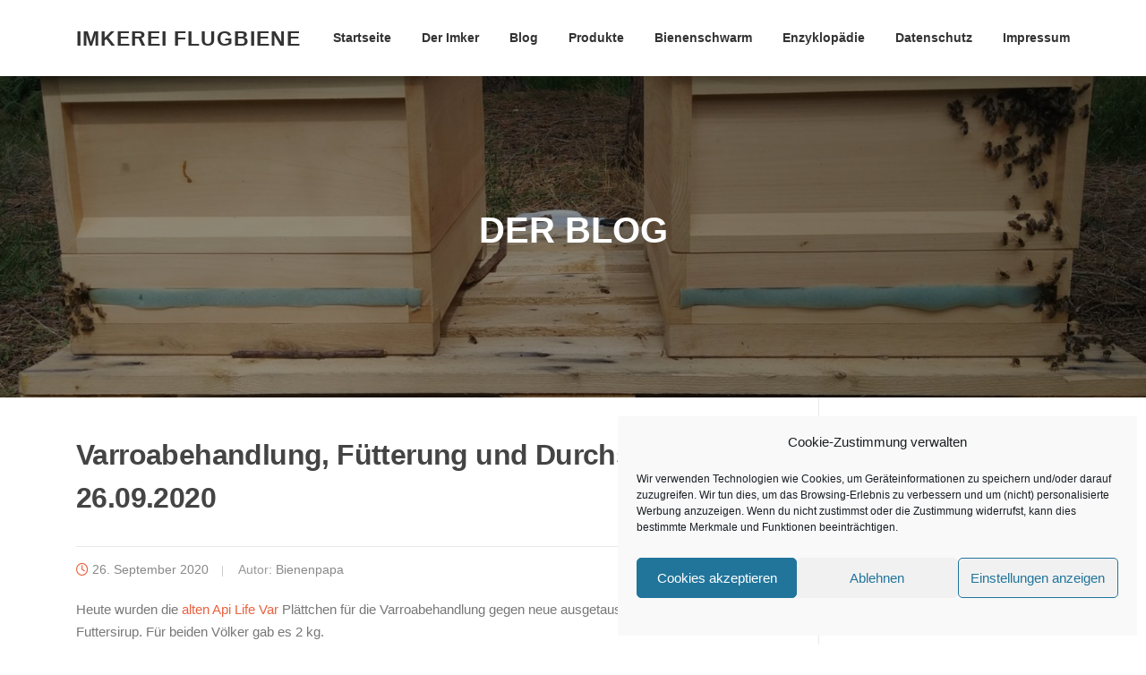

--- FILE ---
content_type: text/html; charset=UTF-8
request_url: https://www.imkerei-flugbiene.de/2020/09/26/varroabehandlung-fuetterung-und-durchsicht-am-26-09-2020/
body_size: 12360
content:
<!DOCTYPE html>
<html lang="de">
<head>
<meta charset="UTF-8">
<meta name="viewport" content="width=device-width, initial-scale=1">
<link rel="profile" href="http://gmpg.org/xfn/11">
<link rel="pingback" href="https://www.imkerei-flugbiene.de/xmlrpc.php">

<meta name='robots' content='index, follow, max-image-preview:large, max-snippet:-1, max-video-preview:-1' />

	<!-- This site is optimized with the Yoast SEO plugin v26.8 - https://yoast.com/product/yoast-seo-wordpress/ -->
	<title>Varroabehandlung, Fütterung und Durchsicht am 26.09.2020 - Imkerei Flugbiene Krefeld</title>
	<meta name="description" content="Heute wurden folgende Arbeiten an den Bienenstöcken durchgeführt: Varroabehandlung, Fütterung und Durchsicht" />
	<link rel="canonical" href="https://www.imkerei-flugbiene.de/2020/09/26/varroabehandlung-fuetterung-und-durchsicht-am-26-09-2020/" />
	<meta property="og:locale" content="de_DE" />
	<meta property="og:type" content="article" />
	<meta property="og:title" content="Varroabehandlung, Fütterung und Durchsicht am 26.09.2020 - Imkerei Flugbiene Krefeld" />
	<meta property="og:description" content="Heute wurden folgende Arbeiten an den Bienenstöcken durchgeführt: Varroabehandlung, Fütterung und Durchsicht" />
	<meta property="og:url" content="https://www.imkerei-flugbiene.de/2020/09/26/varroabehandlung-fuetterung-und-durchsicht-am-26-09-2020/" />
	<meta property="og:site_name" content="Imkerei Flugbiene" />
	<meta property="article:published_time" content="2020-09-26T10:31:52+00:00" />
	<meta property="article:modified_time" content="2021-02-13T21:48:42+00:00" />
	<meta name="author" content="Bienenpapa" />
	<meta name="twitter:card" content="summary_large_image" />
	<meta name="twitter:label1" content="Verfasst von" />
	<meta name="twitter:data1" content="Bienenpapa" />
	<meta name="twitter:label2" content="Geschätzte Lesezeit" />
	<meta name="twitter:data2" content="1 Minute" />
	<script type="application/ld+json" class="yoast-schema-graph">{"@context":"https://schema.org","@graph":[{"@type":"Article","@id":"https://www.imkerei-flugbiene.de/2020/09/26/varroabehandlung-fuetterung-und-durchsicht-am-26-09-2020/#article","isPartOf":{"@id":"https://www.imkerei-flugbiene.de/2020/09/26/varroabehandlung-fuetterung-und-durchsicht-am-26-09-2020/"},"author":{"name":"Bienenpapa","@id":"https://www.imkerei-flugbiene.de/#/schema/person/4526c11042e7156ae6bef2f495dbddf8"},"headline":"Varroabehandlung, Fütterung und Durchsicht am 26.09.2020","datePublished":"2020-09-26T10:31:52+00:00","dateModified":"2021-02-13T21:48:42+00:00","mainEntityOfPage":{"@id":"https://www.imkerei-flugbiene.de/2020/09/26/varroabehandlung-fuetterung-und-durchsicht-am-26-09-2020/"},"wordCount":98,"commentCount":0,"keywords":["Api Life Var","Futtersirup","Varroa"],"articleSection":["Arbeiten","Völker"],"inLanguage":"de","potentialAction":[{"@type":"CommentAction","name":"Comment","target":["https://www.imkerei-flugbiene.de/2020/09/26/varroabehandlung-fuetterung-und-durchsicht-am-26-09-2020/#respond"]}]},{"@type":"WebPage","@id":"https://www.imkerei-flugbiene.de/2020/09/26/varroabehandlung-fuetterung-und-durchsicht-am-26-09-2020/","url":"https://www.imkerei-flugbiene.de/2020/09/26/varroabehandlung-fuetterung-und-durchsicht-am-26-09-2020/","name":"Varroabehandlung, Fütterung und Durchsicht am 26.09.2020 - Imkerei Flugbiene Krefeld","isPartOf":{"@id":"https://www.imkerei-flugbiene.de/#website"},"datePublished":"2020-09-26T10:31:52+00:00","dateModified":"2021-02-13T21:48:42+00:00","author":{"@id":"https://www.imkerei-flugbiene.de/#/schema/person/4526c11042e7156ae6bef2f495dbddf8"},"description":"Heute wurden folgende Arbeiten an den Bienenstöcken durchgeführt: Varroabehandlung, Fütterung und Durchsicht","breadcrumb":{"@id":"https://www.imkerei-flugbiene.de/2020/09/26/varroabehandlung-fuetterung-und-durchsicht-am-26-09-2020/#breadcrumb"},"inLanguage":"de","potentialAction":[{"@type":"ReadAction","target":["https://www.imkerei-flugbiene.de/2020/09/26/varroabehandlung-fuetterung-und-durchsicht-am-26-09-2020/"]}]},{"@type":"BreadcrumbList","@id":"https://www.imkerei-flugbiene.de/2020/09/26/varroabehandlung-fuetterung-und-durchsicht-am-26-09-2020/#breadcrumb","itemListElement":[{"@type":"ListItem","position":1,"name":"Home","item":"https://www.imkerei-flugbiene.de/"},{"@type":"ListItem","position":2,"name":"Blog","item":"https://www.imkerei-flugbiene.de/blog/"},{"@type":"ListItem","position":3,"name":"Varroabehandlung, Fütterung und Durchsicht am 26.09.2020"}]},{"@type":"WebSite","@id":"https://www.imkerei-flugbiene.de/#website","url":"https://www.imkerei-flugbiene.de/","name":"Imkerei Flugbiene","description":"Imkerei mit Herz und Verstand am Niederrhein","potentialAction":[{"@type":"SearchAction","target":{"@type":"EntryPoint","urlTemplate":"https://www.imkerei-flugbiene.de/?s={search_term_string}"},"query-input":{"@type":"PropertyValueSpecification","valueRequired":true,"valueName":"search_term_string"}}],"inLanguage":"de"},{"@type":"Person","@id":"https://www.imkerei-flugbiene.de/#/schema/person/4526c11042e7156ae6bef2f495dbddf8","name":"Bienenpapa","sameAs":["https://www.imkerei-flugbiene.de"],"url":"https://www.imkerei-flugbiene.de/author/imker/"}]}</script>
	<!-- / Yoast SEO plugin. -->


<link rel="alternate" type="application/rss+xml" title="Imkerei Flugbiene &raquo; Feed" href="https://www.imkerei-flugbiene.de/feed/" />
<link rel="alternate" type="application/rss+xml" title="Imkerei Flugbiene &raquo; Kommentar-Feed" href="https://www.imkerei-flugbiene.de/comments/feed/" />
<link rel="alternate" type="application/rss+xml" title="Imkerei Flugbiene &raquo; Varroabehandlung, Fütterung und Durchsicht am 26.09.2020-Kommentar-Feed" href="https://www.imkerei-flugbiene.de/2020/09/26/varroabehandlung-fuetterung-und-durchsicht-am-26-09-2020/feed/" />
<link rel="alternate" title="oEmbed (JSON)" type="application/json+oembed" href="https://www.imkerei-flugbiene.de/wp-json/oembed/1.0/embed?url=https%3A%2F%2Fwww.imkerei-flugbiene.de%2F2020%2F09%2F26%2Fvarroabehandlung-fuetterung-und-durchsicht-am-26-09-2020%2F" />
<link rel="alternate" title="oEmbed (XML)" type="text/xml+oembed" href="https://www.imkerei-flugbiene.de/wp-json/oembed/1.0/embed?url=https%3A%2F%2Fwww.imkerei-flugbiene.de%2F2020%2F09%2F26%2Fvarroabehandlung-fuetterung-und-durchsicht-am-26-09-2020%2F&#038;format=xml" />
		<style>
			.lazyload,
			.lazyloading {
				max-width: 100%;
			}
		</style>
		<style id='wp-img-auto-sizes-contain-inline-css' type='text/css'>
img:is([sizes=auto i],[sizes^="auto," i]){contain-intrinsic-size:3000px 1500px}
/*# sourceURL=wp-img-auto-sizes-contain-inline-css */
</style>
<style id='wp-emoji-styles-inline-css' type='text/css'>

	img.wp-smiley, img.emoji {
		display: inline !important;
		border: none !important;
		box-shadow: none !important;
		height: 1em !important;
		width: 1em !important;
		margin: 0 0.07em !important;
		vertical-align: -0.1em !important;
		background: none !important;
		padding: 0 !important;
	}
/*# sourceURL=wp-emoji-styles-inline-css */
</style>
<link rel='stylesheet' id='contact-form-7-css' href='https://www.imkerei-flugbiene.de/wp-content/plugins/contact-form-7/includes/css/styles.css?ver=6.1.4' type='text/css' media='all' />
<link rel='stylesheet' id='encyclopedia-css' href='https://www.imkerei-flugbiene.de/wp-content/plugins/encyclopedia-lexicon-glossary-wiki-dictionary/assets/css/encyclopedia.css?ver=6.9' type='text/css' media='all' />
<link rel='stylesheet' id='encyclopedia-tooltips-css' href='https://www.imkerei-flugbiene.de/wp-content/plugins/encyclopedia-lexicon-glossary-wiki-dictionary/assets/css/tooltips.css?ver=6.9' type='text/css' media='all' />
<link rel='stylesheet' id='cmplz-general-css' href='https://www.imkerei-flugbiene.de/wp-content/plugins/complianz-gdpr/assets/css/cookieblocker.min.css?ver=1765935335' type='text/css' media='all' />
<link rel='stylesheet' id='screenr-fa-css' href='https://www.imkerei-flugbiene.de/wp-content/themes/screenr/assets/fontawesome-v6/css/all.min.css?ver=6.5.1' type='text/css' media='all' />
<link rel='stylesheet' id='screenr-fa-shims-css' href='https://www.imkerei-flugbiene.de/wp-content/themes/screenr/assets/fontawesome-v6/css/v4-shims.min.css?ver=6.5.1' type='text/css' media='all' />
<link rel='stylesheet' id='bootstrap-css' href='https://www.imkerei-flugbiene.de/wp-content/themes/screenr/assets/css/bootstrap.min.css?ver=4.0.0' type='text/css' media='all' />
<link rel='stylesheet' id='screenr-style-css' href='https://www.imkerei-flugbiene.de/wp-content/themes/screenr/style.css?ver=6.9' type='text/css' media='all' />
<style id='screenr-style-inline-css' type='text/css'>
	#page-header-cover.swiper-slider.no-image .swiper-slide .overlay {
		background-color: #000000;
		opacity: 1;
	}
	
	
	
	
	
	
	
		.gallery-carousel .g-item{
		padding: 0px 10px;
	}
	.gallery-carousel {
		margin-left: -10px;
		margin-right: -10px;
	}
	.gallery-grid .g-item, .gallery-masonry .g-item .inner {
		padding: 10px;
	}
	.gallery-grid, .gallery-masonry {
		margin: -10px;
	}
	
/*# sourceURL=screenr-style-inline-css */
</style>
<link rel='stylesheet' id='screenr-gallery-lightgallery-css' href='https://www.imkerei-flugbiene.de/wp-content/themes/screenr/assets/css/lightgallery.css?ver=6.9' type='text/css' media='all' />
<link rel='stylesheet' id='tablepress-default-css' href='https://www.imkerei-flugbiene.de/wp-content/plugins/tablepress/css/build/default.css?ver=3.2.6' type='text/css' media='all' />
<script type="text/javascript" src="https://www.imkerei-flugbiene.de/wp-includes/js/jquery/jquery.min.js?ver=3.7.1" id="jquery-core-js"></script>
<script type="text/javascript" src="https://www.imkerei-flugbiene.de/wp-includes/js/jquery/jquery-migrate.min.js?ver=3.4.1" id="jquery-migrate-js"></script>
<link rel="https://api.w.org/" href="https://www.imkerei-flugbiene.de/wp-json/" /><link rel="alternate" title="JSON" type="application/json" href="https://www.imkerei-flugbiene.de/wp-json/wp/v2/posts/484" /><link rel="EditURI" type="application/rsd+xml" title="RSD" href="https://www.imkerei-flugbiene.de/xmlrpc.php?rsd" />
<meta name="generator" content="WordPress 6.9" />
<link rel='shortlink' href='https://www.imkerei-flugbiene.de/?p=484' />
			<style>.cmplz-hidden {
					display: none !important;
				}</style>		<script>
			document.documentElement.className = document.documentElement.className.replace('no-js', 'js');
		</script>
				<style>
			.no-js img.lazyload {
				display: none;
			}

			figure.wp-block-image img.lazyloading {
				min-width: 150px;
			}

			.lazyload,
			.lazyloading {
				--smush-placeholder-width: 100px;
				--smush-placeholder-aspect-ratio: 1/1;
				width: var(--smush-image-width, var(--smush-placeholder-width)) !important;
				aspect-ratio: var(--smush-image-aspect-ratio, var(--smush-placeholder-aspect-ratio)) !important;
			}

						.lazyload, .lazyloading {
				opacity: 0;
			}

			.lazyloaded {
				opacity: 1;
				transition: opacity 400ms;
				transition-delay: 0ms;
			}

					</style>
		<link rel="icon" href="https://www.imkerei-flugbiene.de/wp-content/uploads/2020/05/cropped-bee-favicon-150x150.png" sizes="32x32" />
<link rel="icon" href="https://www.imkerei-flugbiene.de/wp-content/uploads/2020/05/cropped-bee-favicon-300x300.png" sizes="192x192" />
<link rel="apple-touch-icon" href="https://www.imkerei-flugbiene.de/wp-content/uploads/2020/05/cropped-bee-favicon-300x300.png" />
<meta name="msapplication-TileImage" content="https://www.imkerei-flugbiene.de/wp-content/uploads/2020/05/cropped-bee-favicon-300x300.png" />
</head>

<body data-cmplz=1 class="wp-singular post-template-default single single-post postid-484 single-format-standard wp-theme-screenr has-site-title has-site-tagline header-layout-fixed">
<div id="page" class="site">
	<a class="skip-link screen-reader-text" href="#content">Zum Inhalt springen</a>
    	<header id="masthead" class="site-header" role="banner">
		<div class="container">
			    <div class="site-branding">
                        <p class="site-title"><a href="https://www.imkerei-flugbiene.de/" rel="home">Imkerei Flugbiene</a></p>
                    </div><!-- .site-branding -->
    
			<div class="header-right-wrapper">
				<a href="#" id="nav-toggle">Menü<span></span></a>
				<nav id="site-navigation" class="main-navigation" role="navigation">
					<ul class="nav-menu">
						<li id="menu-item-90" class="menu-item menu-item-type-post_type menu-item-object-page menu-item-home menu-item-90"><a href="https://www.imkerei-flugbiene.de/">Startseite</a></li>
<li id="menu-item-80" class="menu-item menu-item-type-post_type menu-item-object-page menu-item-has-children menu-item-80"><a href="https://www.imkerei-flugbiene.de/der-imker/">Der Imker</a>
<ul class="sub-menu">
	<li id="menu-item-720" class="menu-item menu-item-type-post_type menu-item-object-page menu-item-720"><a href="https://www.imkerei-flugbiene.de/der-imker/zertifikate-und-bescheinigungen/">Zertifikate und Bescheinigungen</a></li>
</ul>
</li>
<li id="menu-item-79" class="menu-item menu-item-type-post_type menu-item-object-page current_page_parent menu-item-79"><a href="https://www.imkerei-flugbiene.de/blog/">Blog</a></li>
<li id="menu-item-275" class="menu-item menu-item-type-post_type menu-item-object-page menu-item-has-children menu-item-275"><a href="https://www.imkerei-flugbiene.de/produkte/">Produkte</a>
<ul class="sub-menu">
	<li id="menu-item-622" class="menu-item menu-item-type-post_type menu-item-object-page menu-item-622"><a href="https://www.imkerei-flugbiene.de/produkte/fruehtrachthonig-250g/">Frühtrachthonig 250 Gramm</a></li>
	<li id="menu-item-621" class="menu-item menu-item-type-post_type menu-item-object-page menu-item-621"><a href="https://www.imkerei-flugbiene.de/produkte/fruehtrachthonig-500-gramm/">Frühtrachthonig 500 Gramm</a></li>
	<li id="menu-item-620" class="menu-item menu-item-type-post_type menu-item-object-page menu-item-620"><a href="https://www.imkerei-flugbiene.de/produkte/spaettrachthonig-250-gramm/">Spättrachthonig 250 Gramm</a></li>
	<li id="menu-item-619" class="menu-item menu-item-type-post_type menu-item-object-page menu-item-619"><a href="https://www.imkerei-flugbiene.de/produkte/spaettrachthonig-500-gramm/">Spättrachthonig 500 Gramm</a></li>
	<li id="menu-item-809" class="menu-item menu-item-type-post_type menu-item-object-page menu-item-809"><a href="https://www.imkerei-flugbiene.de/produkte/wabenhonig/">Wabenhonig</a></li>
	<li id="menu-item-939" class="menu-item menu-item-type-post_type menu-item-object-page menu-item-939"><a href="https://www.imkerei-flugbiene.de/produkte/individuell-gelabelte-honigglaeser/">Individuell gelabelte Honiggläser</a></li>
	<li id="menu-item-814" class="menu-item menu-item-type-post_type menu-item-object-page menu-item-814"><a href="https://www.imkerei-flugbiene.de/produkte/verkaufsstellen/">Verkaufsstellen</a></li>
	<li id="menu-item-862" class="menu-item menu-item-type-post_type menu-item-object-post menu-item-862"><a href="https://www.imkerei-flugbiene.de/2023/02/27/honigglas-kreislauf/">Honigglas-Kreislauf</a></li>
</ul>
</li>
<li id="menu-item-868" class="menu-item menu-item-type-post_type menu-item-object-page menu-item-868"><a href="https://www.imkerei-flugbiene.de/bienenschwarm-in-krefeld-melden/">Bienenschwarm</a></li>
<li id="menu-item-147" class="menu-item menu-item-type-post_type_archive menu-item-object-encyclopedia menu-item-147"><a href="https://www.imkerei-flugbiene.de/enzyklopaedie/">Enzyklopädie</a></li>
<li id="menu-item-73" class="menu-item menu-item-type-post_type menu-item-object-page menu-item-privacy-policy menu-item-has-children menu-item-73"><a rel="privacy-policy" href="https://www.imkerei-flugbiene.de/datenschutz/">Datenschutz</a>
<ul class="sub-menu">
	<li id="menu-item-59" class="menu-item menu-item-type-post_type menu-item-object-page menu-item-59"><a href="https://www.imkerei-flugbiene.de/cookie-richtlinie-eu/">Cookie-Richtlinie (EU)</a></li>
</ul>
</li>
<li id="menu-item-74" class="menu-item menu-item-type-post_type menu-item-object-page menu-item-has-children menu-item-74"><a href="https://www.imkerei-flugbiene.de/impressum/">Impressum</a>
<ul class="sub-menu">
	<li id="menu-item-77" class="menu-item menu-item-type-post_type menu-item-object-page menu-item-77"><a href="https://www.imkerei-flugbiene.de/impressum/haftungshinweis-fuer-links/">Haftungshinweis für Links</a></li>
	<li id="menu-item-113" class="menu-item menu-item-type-post_type menu-item-object-page menu-item-113"><a href="https://www.imkerei-flugbiene.de/impressum/kontakt/">Kontakt</a></li>
</ul>
</li>
					</ul>
				</nav>
				<!-- #site-navigation -->
			</div>

		</div>
	</header><!-- #masthead -->
	<section id="page-header-cover" class="section-slider swiper-slider fixed has-image" >
		<div class="swiper-container" data-autoplay="0">
			<div class="swiper-wrapper ">
				<div class="swiper-slide slide-align-center lazyload" style="background-image:inherit;"  data-bg-image="url(&#039;https://www.imkerei-flugbiene.de/wp-content/uploads/2020/06/cropped-IMG_20200621_112404-scaled-2.jpg&#039;)"><div class="swiper-slide-intro"><div class="swiper-intro-inner" style="padding-top: 13%; padding-bottom: 13%; " ><h2 class="swiper-slide-heading">Der Blog</h2></div></div><div class="overlay"></div></div>			</div>
		</div>
	</section>
	
	<div id="content" class="site-content">

		<div id="content-inside" class="container right-sidebar">
			<div id="primary" class="content-area">
				<main id="main" class="site-main" role="main">

				
					
<article id="post-484" class="post-484 post type-post status-publish format-standard hentry category-arbeiten category-voelker tag-api-life-var tag-futtersirup tag-varroa">
	<header class="entry-header">
		<h1 class="entry-title">Varroabehandlung, Fütterung und Durchsicht am 26.09.2020</h1>
				<div class="entry-meta">
			<span class="posted-on"><i aria-hidden="true" class="fa fa-clock-o"></i> <a href="https://www.imkerei-flugbiene.de/2020/09/26/varroabehandlung-fuetterung-und-durchsicht-am-26-09-2020/" rel="bookmark"><time class="entry-date published updated" datetime="2020-09-26T12:31:52+02:00">26. September 2020</time></a></span><span class="byline"> Autor: <span class="author vcard"><a class="url fn n" href="https://www.imkerei-flugbiene.de/author/imker/">Bienenpapa</a></span></span> <span class="meta-cate">Kategorie: <a href="https://www.imkerei-flugbiene.de/category/arbeiten/">Arbeiten</a></span>		</div><!-- .entry-meta -->
		
		
	</header><!-- .entry-header -->

	<div class="entry-content">
		<p>Heute wurden die <a href="https://www.imkerei-flugbiene.de/2020/09/13/varroabehandlung-fuetterung-und-durchsicht-am-13-09-2020/" target="_blank" rel="noopener">alten</a> <a href="https://www.imkerei-flugbiene.de/enzyklopaedie/api-life-var/" target="_self" title="Verdampfungspl&auml;ttchen zur Bek&auml;mpfung der Varroa" class="encyclopedia">Api Life Var</a> Pl&auml;ttchen f&uuml;r die Varroabehandlung gegen neue ausgetauscht. Auch gab es ein wenig Futtersirup. F&uuml;r beiden V&ouml;lker gab es 2 kg.</p>
<p><span id="more-484"></span></p>
<p>Die heutige Durchsicht ergab folgendes:</p>
<blockquote><p><strong>Stock R2D2</strong></p>
<ul>
<li>Volksst&auml;rke: gut</li>
<li>Wabensitz: gut</li>
<li>Sanftmut: sehr gut</li>
<li>Brut: gut</li>
<li>Vitalit&auml;t der Bienen: sehr gut</li>
<li>K&ouml;nigin gesehen: nein</li>
<li>Notiz: ca. 10 kg Futter eingelagert.</li>
</ul>
</blockquote>
<blockquote><p><strong>Stock C3PO</strong></p>
<ul>
<li>Volksst&auml;rke: gut</li>
<li>Wabensitz: gut</li>
<li>Sanftmut: sehr gut</li>
<li>Brut: gut</li>
<li>Vitalit&auml;t der Bienen: sehr gut</li>
<li>K&ouml;nigin gesehen: nein</li>
<li>Notiz: ca. 6,9 kg Futter eingelagert.</li>
</ul>
</blockquote>
<p>&nbsp;</p>
	</div><!-- .entry-content -->

	<footer class="entry-footer">
		<span class="cat-links">Veröffentlicht in <a href="https://www.imkerei-flugbiene.de/category/arbeiten/" rel="category tag">Arbeiten</a>, <a href="https://www.imkerei-flugbiene.de/category/voelker/" rel="category tag">Völker</a></span><span class="tags-links">Verschlagwortet mit <a href="https://www.imkerei-flugbiene.de/tag/api-life-var/" rel="tag">Api Life Var</a>, <a href="https://www.imkerei-flugbiene.de/tag/futtersirup/" rel="tag">Futtersirup</a>, <a href="https://www.imkerei-flugbiene.de/tag/varroa/" rel="tag">Varroa</a></span>	</footer><!-- .entry-footer -->
</article><!-- #post-## -->

					
<div id="comments" class="comments-area">

		<div id="respond" class="comment-respond">
		<h3 id="reply-title" class="comment-reply-title">Schreibe einen Kommentar <small><a rel="nofollow" id="cancel-comment-reply-link" href="/2020/09/26/varroabehandlung-fuetterung-und-durchsicht-am-26-09-2020/#respond" style="display:none;">Antwort abbrechen</a></small></h3><p class="must-log-in">Du musst <a href="https://www.imkerei-flugbiene.de/wp-login.php?redirect_to=https%3A%2F%2Fwww.imkerei-flugbiene.de%2F2020%2F09%2F26%2Fvarroabehandlung-fuetterung-und-durchsicht-am-26-09-2020%2F">angemeldet</a> sein, um einen Kommentar abzugeben.</p>	</div><!-- #respond -->
	
</div><!-- #comments -->

				
				</main><!-- #main -->
			</div><!-- #primary -->

			
<div id="secondary" class="widget-area sidebar" role="complementary">
	<section id="text-3" class="widget widget_text"><h2 class="widget-title">Über diese Website</h2>			<div class="textwidget"><p><strong>Honig vom Niederrhein</strong><br />
&hellip; von der Imkerei <a href="https://www.imkerei-flugbiene.de/enzyklopaedie/flugbiene/" target="_self" title="Bei der Flugbiene unterscheidet man zwischen Kundschafterinnen und Sammlerinnen. Die Kundschafterinnen sind st&auml;ndig auf der Suche nach neuen Pl&auml;tzen mit vielen Bl&uuml;ten und informieren die Sammlerinnen, wo es viele Pollen und Nektar gibt." class="encyclopedia">Flugbiene</a></p>
</div>
		</section><section id="search-3" class="widget widget_search"><form role="search" method="get" class="search-form" action="https://www.imkerei-flugbiene.de/">
				<label>
					<span class="screen-reader-text">Suche nach:</span>
					<input type="search" class="search-field" placeholder="Suchen …" value="" name="s" />
				</label>
				<input type="submit" class="search-submit" value="Suchen" />
			</form></section><section id="media_image-5" class="widget widget_media_image"><h2 class="widget-title">Königinnenfarbe 2025</h2><a href="https://www.imkerei-flugbiene.de/2020/06/15/traegt-die-bienenkoenigin-eigentlich-eine-krone/"><img width="300" height="300" data-src="https://www.imkerei-flugbiene.de/wp-content/uploads/2024/05/Koeniginnenfarbe-blau-300x300.png" class="image wp-image-967  attachment-medium size-medium lazyload" alt="" style="--smush-placeholder-width: 300px; --smush-placeholder-aspect-ratio: 300/300;max-width: 100%; height: auto;" decoding="async" data-srcset="https://www.imkerei-flugbiene.de/wp-content/uploads/2024/05/Koeniginnenfarbe-blau-300x300.png 300w, https://www.imkerei-flugbiene.de/wp-content/uploads/2024/05/Koeniginnenfarbe-blau-150x150.png 150w, https://www.imkerei-flugbiene.de/wp-content/uploads/2024/05/Koeniginnenfarbe-blau.png 512w" data-sizes="(max-width: 300px) 100vw, 300px" src="[data-uri]" /></a></section><section id="media_image-3" class="widget widget_media_image"><img width="225" height="300" data-src="https://www.imkerei-flugbiene.de/wp-content/uploads/2020/06/IMG_20200531_164835-scaled-225x300.jpg" class="image wp-image-166  attachment-medium size-medium lazyload" alt="Warnschild das Bienen den Weg kreutzen" style="--smush-placeholder-width: 225px; --smush-placeholder-aspect-ratio: 225/300;max-width: 100%; height: auto;" decoding="async" data-srcset="https://www.imkerei-flugbiene.de/wp-content/uploads/2020/06/IMG_20200531_164835-scaled-225x300.jpg 225w, https://www.imkerei-flugbiene.de/wp-content/uploads/2020/06/IMG_20200531_164835-scaled-768x1024.jpg 768w, https://www.imkerei-flugbiene.de/wp-content/uploads/2020/06/IMG_20200531_164835-scaled-1152x1536.jpg 1152w, https://www.imkerei-flugbiene.de/wp-content/uploads/2020/06/IMG_20200531_164835-scaled-1536x2048.jpg 1536w, https://www.imkerei-flugbiene.de/wp-content/uploads/2020/06/IMG_20200531_164835-scaled.jpg 1920w" data-sizes="(max-width: 225px) 100vw, 225px" src="[data-uri]" /></section><section id="text-10" class="widget widget_text"><h2 class="widget-title">Stichezähler 2025</h2>			<div class="textwidget"><ul>
<li>Stichtage: 0</li>
<li>Bienenstiche: 0</li>
</ul>
</div>
		</section><section id="text-9" class="widget widget_text"><h2 class="widget-title">Stichezähler 2024</h2>			<div class="textwidget"><ul>
<li>Stichtage: 6</li>
<li>Bienenstiche: 18</li>
</ul>
</div>
		</section><section id="text-8" class="widget widget_text"><h2 class="widget-title">Stichezähler 2023</h2>			<div class="textwidget"><ul>
<li>Stichtage: 5</li>
<li>Bienenstiche: 8</li>
</ul>
</div>
		</section><section id="text-7" class="widget widget_text"><h2 class="widget-title">Stichezähler 2022</h2>			<div class="textwidget"><ul>
<li>Stichtage: 6</li>
<li>Bienenstiche: 8</li>
</ul>
</div>
		</section><section id="text-6" class="widget widget_text"><h2 class="widget-title">Stichezähler 2021</h2>			<div class="textwidget"><ul>
<li>Stichtage: 1</li>
<li>Bienenstiche: 1</li>
</ul>
</div>
		</section><section id="text-5" class="widget widget_text"><h2 class="widget-title">Stichezähler 2020</h2>			<div class="textwidget"><ul>
<li>Stichtage: 5</li>
<li>Bienenstiche: 10</li>
</ul>
</div>
		</section><section id="custom_html-4" class="widget_text widget widget_custom_html"><h2 class="widget-title">Social Media</h2><div class="textwidget custom-html-widget"><a href="https://www.instagram.com/imkerei_flugbiene/" target="_blank"><img data-src="https://www.imkerei-flugbiene.de/wp-content/uploads/2022/03/glyph-logo_May2016.png" width="100" height="100" src="[data-uri]" class="lazyload" style="--smush-placeholder-width: 100px; --smush-placeholder-aspect-ratio: 100/100;"></a></div></section><section id="custom_html-3" class="widget_text widget widget_custom_html"><h2 class="widget-title">Links</h2><div class="textwidget custom-html-widget"><a href="https://www.imkerverein-krefeld.de/" target="_blank">Imkerverein Krefeld</a><br>
<a href="https://imkerverbandrheinland.de/" target="_blank">Imkerverband Rheinland</a><br>
<a href="https://www.die-honigmacher.de/" target="_blank">Die Honigmacher</a><br>
<a href="https://deutscherimkerbund.de/" target="_blank">Deutscher Imkerbund</a><br>
<a href="https://www.imkerakademie.de/" target="_blank">Imkerakademie</a><br>
<a href="https://jentjensgartenpark.de/" target="_blank">Jentjens Gartenpark</a></div></section><section id="media_image-6" class="widget widget_media_image"><h2 class="widget-title">PROJEKT 2028</h2><a href="https://hektarnektar.com/de/profil/imkerei-flugbiene"><img width="260" height="260" data-src="https://www.imkerei-flugbiene.de/wp-content/uploads/2022/05/Logo-Imker-HektarNektar.png" class="image wp-image-739  attachment-full size-full lazyload" alt="" style="--smush-placeholder-width: 260px; --smush-placeholder-aspect-ratio: 260/260;max-width: 100%; height: auto;" title="Hektar Nektar" decoding="async" data-srcset="https://www.imkerei-flugbiene.de/wp-content/uploads/2022/05/Logo-Imker-HektarNektar.png 260w, https://www.imkerei-flugbiene.de/wp-content/uploads/2022/05/Logo-Imker-HektarNektar-150x150.png 150w" data-sizes="(max-width: 260px) 100vw, 260px" src="[data-uri]" /></a></section></div><!-- #secondary -->

		</div><!--#content-inside -->
	</div><!-- #content -->

	<footer id="colophon" class="site-footer" role="contentinfo">
		
        	<div class=" site-info">
		<div class="container">
			<div class="site-copyright">
				Copyright &copy; 2026 Imkerei Flugbiene. Alle Rechte vorbehalten.			</div><!-- .site-copyright -->
			<div class="theme-info">
				<a href="https://www.famethemes.com/themes/screenr">Screenr parallax theme</a> von FameThemes			</div>
		</div>
	</div><!-- .site-info -->
	
	</footer><!-- #colophon -->
</div><!-- #page -->

<script type="speculationrules">
{"prefetch":[{"source":"document","where":{"and":[{"href_matches":"/*"},{"not":{"href_matches":["/wp-*.php","/wp-admin/*","/wp-content/uploads/*","/wp-content/*","/wp-content/plugins/*","/wp-content/themes/screenr/*","/*\\?(.+)"]}},{"not":{"selector_matches":"a[rel~=\"nofollow\"]"}},{"not":{"selector_matches":".no-prefetch, .no-prefetch a"}}]},"eagerness":"conservative"}]}
</script>

<!-- Consent Management powered by Complianz | GDPR/CCPA Cookie Consent https://wordpress.org/plugins/complianz-gdpr -->
<div id="cmplz-cookiebanner-container"><div class="cmplz-cookiebanner cmplz-hidden banner-1 static-classic optin cmplz-bottom-right cmplz-categories-type-view-preferences" aria-modal="true" data-nosnippet="true" role="dialog" aria-live="polite" aria-labelledby="cmplz-header-1-optin" aria-describedby="cmplz-message-1-optin">
	<div class="cmplz-header">
		<div class="cmplz-logo"></div>
		<div class="cmplz-title" id="cmplz-header-1-optin">Cookie-Zustimmung verwalten</div>
		<div class="cmplz-close" tabindex="0" role="button" aria-label="Dialog schließen">
			<svg aria-hidden="true" focusable="false" data-prefix="fas" data-icon="times" class="svg-inline--fa fa-times fa-w-11" role="img" xmlns="http://www.w3.org/2000/svg" viewBox="0 0 352 512"><path fill="currentColor" d="M242.72 256l100.07-100.07c12.28-12.28 12.28-32.19 0-44.48l-22.24-22.24c-12.28-12.28-32.19-12.28-44.48 0L176 189.28 75.93 89.21c-12.28-12.28-32.19-12.28-44.48 0L9.21 111.45c-12.28 12.28-12.28 32.19 0 44.48L109.28 256 9.21 356.07c-12.28 12.28-12.28 32.19 0 44.48l22.24 22.24c12.28 12.28 32.2 12.28 44.48 0L176 322.72l100.07 100.07c12.28 12.28 32.2 12.28 44.48 0l22.24-22.24c12.28-12.28 12.28-32.19 0-44.48L242.72 256z"></path></svg>
		</div>
	</div>

	<div class="cmplz-divider cmplz-divider-header"></div>
	<div class="cmplz-body">
		<div class="cmplz-message" id="cmplz-message-1-optin">Wir verwenden Technologien wie Cookies, um Geräteinformationen zu speichern und/oder darauf zuzugreifen. Wir tun dies, um das Browsing-Erlebnis zu verbessern und um (nicht) personalisierte Werbung anzuzeigen. Wenn du nicht zustimmst oder die Zustimmung widerrufst, kann dies bestimmte Merkmale und Funktionen beeinträchtigen.</div>
		<!-- categories start -->
		<div class="cmplz-categories">
			<details class="cmplz-category cmplz-functional" >
				<summary>
						<span class="cmplz-category-header">
							<span class="cmplz-category-title">Funktional</span>
							<span class='cmplz-always-active'>
								<span class="cmplz-banner-checkbox">
									<input type="checkbox"
										   id="cmplz-functional-optin"
										   data-category="cmplz_functional"
										   class="cmplz-consent-checkbox cmplz-functional"
										   size="40"
										   value="1"/>
									<label class="cmplz-label" for="cmplz-functional-optin"><span class="screen-reader-text">Funktional</span></label>
								</span>
								Immer aktiv							</span>
							<span class="cmplz-icon cmplz-open">
								<svg xmlns="http://www.w3.org/2000/svg" viewBox="0 0 448 512"  height="18" ><path d="M224 416c-8.188 0-16.38-3.125-22.62-9.375l-192-192c-12.5-12.5-12.5-32.75 0-45.25s32.75-12.5 45.25 0L224 338.8l169.4-169.4c12.5-12.5 32.75-12.5 45.25 0s12.5 32.75 0 45.25l-192 192C240.4 412.9 232.2 416 224 416z"/></svg>
							</span>
						</span>
				</summary>
				<div class="cmplz-description">
					<span class="cmplz-description-functional">Die technische Speicherung oder der Zugang ist unbedingt erforderlich für den rechtmäßigen Zweck, die Nutzung eines bestimmten Dienstes zu ermöglichen, der vom Teilnehmer oder Nutzer ausdrücklich gewünscht wird, oder für den alleinigen Zweck, die Übertragung einer Nachricht über ein elektronisches Kommunikationsnetz durchzuführen.</span>
				</div>
			</details>

			<details class="cmplz-category cmplz-preferences" >
				<summary>
						<span class="cmplz-category-header">
							<span class="cmplz-category-title">Vorlieben</span>
							<span class="cmplz-banner-checkbox">
								<input type="checkbox"
									   id="cmplz-preferences-optin"
									   data-category="cmplz_preferences"
									   class="cmplz-consent-checkbox cmplz-preferences"
									   size="40"
									   value="1"/>
								<label class="cmplz-label" for="cmplz-preferences-optin"><span class="screen-reader-text">Vorlieben</span></label>
							</span>
							<span class="cmplz-icon cmplz-open">
								<svg xmlns="http://www.w3.org/2000/svg" viewBox="0 0 448 512"  height="18" ><path d="M224 416c-8.188 0-16.38-3.125-22.62-9.375l-192-192c-12.5-12.5-12.5-32.75 0-45.25s32.75-12.5 45.25 0L224 338.8l169.4-169.4c12.5-12.5 32.75-12.5 45.25 0s12.5 32.75 0 45.25l-192 192C240.4 412.9 232.2 416 224 416z"/></svg>
							</span>
						</span>
				</summary>
				<div class="cmplz-description">
					<span class="cmplz-description-preferences">Die technische Speicherung oder der Zugriff ist für den rechtmäßigen Zweck der Speicherung von Präferenzen erforderlich, die nicht vom Abonnenten oder Benutzer angefordert wurden.</span>
				</div>
			</details>

			<details class="cmplz-category cmplz-statistics" >
				<summary>
						<span class="cmplz-category-header">
							<span class="cmplz-category-title">Statistiken</span>
							<span class="cmplz-banner-checkbox">
								<input type="checkbox"
									   id="cmplz-statistics-optin"
									   data-category="cmplz_statistics"
									   class="cmplz-consent-checkbox cmplz-statistics"
									   size="40"
									   value="1"/>
								<label class="cmplz-label" for="cmplz-statistics-optin"><span class="screen-reader-text">Statistiken</span></label>
							</span>
							<span class="cmplz-icon cmplz-open">
								<svg xmlns="http://www.w3.org/2000/svg" viewBox="0 0 448 512"  height="18" ><path d="M224 416c-8.188 0-16.38-3.125-22.62-9.375l-192-192c-12.5-12.5-12.5-32.75 0-45.25s32.75-12.5 45.25 0L224 338.8l169.4-169.4c12.5-12.5 32.75-12.5 45.25 0s12.5 32.75 0 45.25l-192 192C240.4 412.9 232.2 416 224 416z"/></svg>
							</span>
						</span>
				</summary>
				<div class="cmplz-description">
					<span class="cmplz-description-statistics">Die technische Speicherung oder der Zugriff, der ausschließlich zu statistischen Zwecken erfolgt.</span>
					<span class="cmplz-description-statistics-anonymous">Die technische Speicherung oder der Zugriff, der ausschließlich zu anonymen statistischen Zwecken verwendet wird. Ohne eine Vorladung, die freiwillige Zustimmung deines Internetdienstanbieters oder zusätzliche Aufzeichnungen von Dritten können die zu diesem Zweck gespeicherten oder abgerufenen Informationen allein in der Regel nicht dazu verwendet werden, dich zu identifizieren.</span>
				</div>
			</details>
			<details class="cmplz-category cmplz-marketing" >
				<summary>
						<span class="cmplz-category-header">
							<span class="cmplz-category-title">Marketing</span>
							<span class="cmplz-banner-checkbox">
								<input type="checkbox"
									   id="cmplz-marketing-optin"
									   data-category="cmplz_marketing"
									   class="cmplz-consent-checkbox cmplz-marketing"
									   size="40"
									   value="1"/>
								<label class="cmplz-label" for="cmplz-marketing-optin"><span class="screen-reader-text">Marketing</span></label>
							</span>
							<span class="cmplz-icon cmplz-open">
								<svg xmlns="http://www.w3.org/2000/svg" viewBox="0 0 448 512"  height="18" ><path d="M224 416c-8.188 0-16.38-3.125-22.62-9.375l-192-192c-12.5-12.5-12.5-32.75 0-45.25s32.75-12.5 45.25 0L224 338.8l169.4-169.4c12.5-12.5 32.75-12.5 45.25 0s12.5 32.75 0 45.25l-192 192C240.4 412.9 232.2 416 224 416z"/></svg>
							</span>
						</span>
				</summary>
				<div class="cmplz-description">
					<span class="cmplz-description-marketing">Die technische Speicherung oder der Zugriff ist erforderlich, um Nutzerprofile zu erstellen, um Werbung zu versenden oder um den Nutzer auf einer Website oder über mehrere Websites hinweg zu ähnlichen Marketingzwecken zu verfolgen.</span>
				</div>
			</details>
		</div><!-- categories end -->
			</div>

	<div class="cmplz-links cmplz-information">
		<ul>
			<li><a class="cmplz-link cmplz-manage-options cookie-statement" href="#" data-relative_url="#cmplz-manage-consent-container">Optionen verwalten</a></li>
			<li><a class="cmplz-link cmplz-manage-third-parties cookie-statement" href="#" data-relative_url="#cmplz-cookies-overview">Dienste verwalten</a></li>
			<li><a class="cmplz-link cmplz-manage-vendors tcf cookie-statement" href="#" data-relative_url="#cmplz-tcf-wrapper">Verwalten von {vendor_count}-Lieferanten</a></li>
			<li><a class="cmplz-link cmplz-external cmplz-read-more-purposes tcf" target="_blank" rel="noopener noreferrer nofollow" href="https://cookiedatabase.org/tcf/purposes/" aria-label="Weitere Informationen zu den Zwecken von TCF findest du in der Cookie-Datenbank.">Lese mehr über diese Zwecke</a></li>
		</ul>
			</div>

	<div class="cmplz-divider cmplz-footer"></div>

	<div class="cmplz-buttons">
		<button class="cmplz-btn cmplz-accept">Cookies akzeptieren</button>
		<button class="cmplz-btn cmplz-deny">Ablehnen</button>
		<button class="cmplz-btn cmplz-view-preferences">Einstellungen anzeigen</button>
		<button class="cmplz-btn cmplz-save-preferences">Einstellungen speichern</button>
		<a class="cmplz-btn cmplz-manage-options tcf cookie-statement" href="#" data-relative_url="#cmplz-manage-consent-container">Einstellungen anzeigen</a>
			</div>

	
	<div class="cmplz-documents cmplz-links">
		<ul>
			<li><a class="cmplz-link cookie-statement" href="#" data-relative_url="">{title}</a></li>
			<li><a class="cmplz-link privacy-statement" href="#" data-relative_url="">{title}</a></li>
			<li><a class="cmplz-link impressum" href="#" data-relative_url="">{title}</a></li>
		</ul>
			</div>
</div>
</div>
					<div id="cmplz-manage-consent" data-nosnippet="true"><button class="cmplz-btn cmplz-hidden cmplz-manage-consent manage-consent-1">Zustimmung verwalten</button>

</div><script type="text/javascript" src="https://www.imkerei-flugbiene.de/wp-includes/js/dist/hooks.min.js?ver=dd5603f07f9220ed27f1" id="wp-hooks-js"></script>
<script type="text/javascript" src="https://www.imkerei-flugbiene.de/wp-includes/js/dist/i18n.min.js?ver=c26c3dc7bed366793375" id="wp-i18n-js"></script>
<script type="text/javascript" id="wp-i18n-js-after">
/* <![CDATA[ */
wp.i18n.setLocaleData( { 'text direction\u0004ltr': [ 'ltr' ] } );
//# sourceURL=wp-i18n-js-after
/* ]]> */
</script>
<script type="text/javascript" src="https://www.imkerei-flugbiene.de/wp-content/plugins/contact-form-7/includes/swv/js/index.js?ver=6.1.4" id="swv-js"></script>
<script type="text/javascript" id="contact-form-7-js-translations">
/* <![CDATA[ */
( function( domain, translations ) {
	var localeData = translations.locale_data[ domain ] || translations.locale_data.messages;
	localeData[""].domain = domain;
	wp.i18n.setLocaleData( localeData, domain );
} )( "contact-form-7", {"translation-revision-date":"2025-10-26 03:28:49+0000","generator":"GlotPress\/4.0.3","domain":"messages","locale_data":{"messages":{"":{"domain":"messages","plural-forms":"nplurals=2; plural=n != 1;","lang":"de"},"This contact form is placed in the wrong place.":["Dieses Kontaktformular wurde an der falschen Stelle platziert."],"Error:":["Fehler:"]}},"comment":{"reference":"includes\/js\/index.js"}} );
//# sourceURL=contact-form-7-js-translations
/* ]]> */
</script>
<script type="text/javascript" id="contact-form-7-js-before">
/* <![CDATA[ */
var wpcf7 = {
    "api": {
        "root": "https:\/\/www.imkerei-flugbiene.de\/wp-json\/",
        "namespace": "contact-form-7\/v1"
    },
    "cached": 1
};
//# sourceURL=contact-form-7-js-before
/* ]]> */
</script>
<script type="text/javascript" src="https://www.imkerei-flugbiene.de/wp-content/plugins/contact-form-7/includes/js/index.js?ver=6.1.4" id="contact-form-7-js"></script>
<script type="text/javascript" src="https://www.imkerei-flugbiene.de/wp-content/plugins/encyclopedia-lexicon-glossary-wiki-dictionary/assets/js/tooltipster.bundle.min.js?ver=4.2.6" id="tooltipster-js"></script>
<script type="text/javascript" id="encyclopedia-tooltips-js-extra">
/* <![CDATA[ */
var Encyclopedia_Tooltips = [];
//# sourceURL=encyclopedia-tooltips-js-extra
/* ]]> */
</script>
<script type="text/javascript" src="https://www.imkerei-flugbiene.de/wp-content/plugins/encyclopedia-lexicon-glossary-wiki-dictionary/assets/js/tooltips.js" id="encyclopedia-tooltips-js"></script>
<script type="text/javascript" src="https://www.imkerei-flugbiene.de/wp-content/themes/screenr/assets/js/plugins.js?ver=4.0.0" id="screenr-plugin-js"></script>
<script type="text/javascript" src="https://www.imkerei-flugbiene.de/wp-content/themes/screenr/assets/js/bootstrap.bundle.min.js?ver=4.0.0" id="bootstrap-js"></script>
<script type="text/javascript" id="screenr-theme-js-extra">
/* <![CDATA[ */
var Screenr = {"ajax_url":"https://www.imkerei-flugbiene.de/wp-admin/admin-ajax.php","full_screen_slider":"","header_layout":"","slider_parallax":"1","is_home_front_page":"0","autoplay":"7000","speed":"700","effect":"slide","gallery_enable":"1"};
//# sourceURL=screenr-theme-js-extra
/* ]]> */
</script>
<script type="text/javascript" src="https://www.imkerei-flugbiene.de/wp-content/themes/screenr/assets/js/theme.js?ver=20120206" id="screenr-theme-js"></script>
<script type="text/javascript" src="https://www.imkerei-flugbiene.de/wp-includes/js/comment-reply.min.js?ver=6.9" id="comment-reply-js" async="async" data-wp-strategy="async" fetchpriority="low"></script>
<script type="text/javascript" id="smush-lazy-load-js-before">
/* <![CDATA[ */
var smushLazyLoadOptions = {"autoResizingEnabled":false,"autoResizeOptions":{"precision":5,"skipAutoWidth":true}};
//# sourceURL=smush-lazy-load-js-before
/* ]]> */
</script>
<script type="text/javascript" src="https://www.imkerei-flugbiene.de/wp-content/plugins/wp-smushit/app/assets/js/smush-lazy-load.min.js?ver=3.23.2" id="smush-lazy-load-js"></script>
<script type="text/javascript" id="cmplz-cookiebanner-js-extra">
/* <![CDATA[ */
var complianz = {"prefix":"cmplz_","user_banner_id":"1","set_cookies":[],"block_ajax_content":"","banner_version":"65","version":"7.4.4.2","store_consent":"","do_not_track_enabled":"","consenttype":"optin","region":"eu","geoip":"","dismiss_timeout":"","disable_cookiebanner":"","soft_cookiewall":"","dismiss_on_scroll":"","cookie_expiry":"365","url":"https://www.imkerei-flugbiene.de/wp-json/complianz/v1/","locale":"lang=de&locale=de_DE","set_cookies_on_root":"","cookie_domain":"","current_policy_id":"45","cookie_path":"/","categories":{"statistics":"Statistiken","marketing":"Marketing"},"tcf_active":"","placeholdertext":"Klicke hier, um {category}-Cookies zu akzeptieren und diesen Inhalt zu aktivieren","css_file":"https://www.imkerei-flugbiene.de/wp-content/uploads/complianz/css/banner-{banner_id}-{type}.css?v=65","page_links":{"eu":{"cookie-statement":{"title":"Cookie-Richtlinie ","url":"https://www.imkerei-flugbiene.de/cookie-richtlinie-eu/"},"privacy-statement":{"title":"Datenschutz","url":"https://www.imkerei-flugbiene.de/datenschutz/"},"impressum":{"title":"Impressum","url":"https://www.imkerei-flugbiene.de/impressum/"}},"us":{"impressum":{"title":"Impressum","url":"https://www.imkerei-flugbiene.de/impressum/"}},"uk":{"impressum":{"title":"Impressum","url":"https://www.imkerei-flugbiene.de/impressum/"}},"ca":{"impressum":{"title":"Impressum","url":"https://www.imkerei-flugbiene.de/impressum/"}},"au":{"impressum":{"title":"Impressum","url":"https://www.imkerei-flugbiene.de/impressum/"}},"za":{"impressum":{"title":"Impressum","url":"https://www.imkerei-flugbiene.de/impressum/"}},"br":{"impressum":{"title":"Impressum","url":"https://www.imkerei-flugbiene.de/impressum/"}}},"tm_categories":"","forceEnableStats":"","preview":"","clean_cookies":"","aria_label":"Klicke hier, um {category}-Cookies zu akzeptieren und diesen Inhalt zu aktivieren"};
//# sourceURL=cmplz-cookiebanner-js-extra
/* ]]> */
</script>
<script defer type="text/javascript" src="https://www.imkerei-flugbiene.de/wp-content/plugins/complianz-gdpr/cookiebanner/js/complianz.min.js?ver=1765935335" id="cmplz-cookiebanner-js"></script>
<script id="wp-emoji-settings" type="application/json">
{"baseUrl":"https://s.w.org/images/core/emoji/17.0.2/72x72/","ext":".png","svgUrl":"https://s.w.org/images/core/emoji/17.0.2/svg/","svgExt":".svg","source":{"concatemoji":"https://www.imkerei-flugbiene.de/wp-includes/js/wp-emoji-release.min.js?ver=6.9"}}
</script>
<script type="module">
/* <![CDATA[ */
/*! This file is auto-generated */
const a=JSON.parse(document.getElementById("wp-emoji-settings").textContent),o=(window._wpemojiSettings=a,"wpEmojiSettingsSupports"),s=["flag","emoji"];function i(e){try{var t={supportTests:e,timestamp:(new Date).valueOf()};sessionStorage.setItem(o,JSON.stringify(t))}catch(e){}}function c(e,t,n){e.clearRect(0,0,e.canvas.width,e.canvas.height),e.fillText(t,0,0);t=new Uint32Array(e.getImageData(0,0,e.canvas.width,e.canvas.height).data);e.clearRect(0,0,e.canvas.width,e.canvas.height),e.fillText(n,0,0);const a=new Uint32Array(e.getImageData(0,0,e.canvas.width,e.canvas.height).data);return t.every((e,t)=>e===a[t])}function p(e,t){e.clearRect(0,0,e.canvas.width,e.canvas.height),e.fillText(t,0,0);var n=e.getImageData(16,16,1,1);for(let e=0;e<n.data.length;e++)if(0!==n.data[e])return!1;return!0}function u(e,t,n,a){switch(t){case"flag":return n(e,"\ud83c\udff3\ufe0f\u200d\u26a7\ufe0f","\ud83c\udff3\ufe0f\u200b\u26a7\ufe0f")?!1:!n(e,"\ud83c\udde8\ud83c\uddf6","\ud83c\udde8\u200b\ud83c\uddf6")&&!n(e,"\ud83c\udff4\udb40\udc67\udb40\udc62\udb40\udc65\udb40\udc6e\udb40\udc67\udb40\udc7f","\ud83c\udff4\u200b\udb40\udc67\u200b\udb40\udc62\u200b\udb40\udc65\u200b\udb40\udc6e\u200b\udb40\udc67\u200b\udb40\udc7f");case"emoji":return!a(e,"\ud83e\u1fac8")}return!1}function f(e,t,n,a){let r;const o=(r="undefined"!=typeof WorkerGlobalScope&&self instanceof WorkerGlobalScope?new OffscreenCanvas(300,150):document.createElement("canvas")).getContext("2d",{willReadFrequently:!0}),s=(o.textBaseline="top",o.font="600 32px Arial",{});return e.forEach(e=>{s[e]=t(o,e,n,a)}),s}function r(e){var t=document.createElement("script");t.src=e,t.defer=!0,document.head.appendChild(t)}a.supports={everything:!0,everythingExceptFlag:!0},new Promise(t=>{let n=function(){try{var e=JSON.parse(sessionStorage.getItem(o));if("object"==typeof e&&"number"==typeof e.timestamp&&(new Date).valueOf()<e.timestamp+604800&&"object"==typeof e.supportTests)return e.supportTests}catch(e){}return null}();if(!n){if("undefined"!=typeof Worker&&"undefined"!=typeof OffscreenCanvas&&"undefined"!=typeof URL&&URL.createObjectURL&&"undefined"!=typeof Blob)try{var e="postMessage("+f.toString()+"("+[JSON.stringify(s),u.toString(),c.toString(),p.toString()].join(",")+"));",a=new Blob([e],{type:"text/javascript"});const r=new Worker(URL.createObjectURL(a),{name:"wpTestEmojiSupports"});return void(r.onmessage=e=>{i(n=e.data),r.terminate(),t(n)})}catch(e){}i(n=f(s,u,c,p))}t(n)}).then(e=>{for(const n in e)a.supports[n]=e[n],a.supports.everything=a.supports.everything&&a.supports[n],"flag"!==n&&(a.supports.everythingExceptFlag=a.supports.everythingExceptFlag&&a.supports[n]);var t;a.supports.everythingExceptFlag=a.supports.everythingExceptFlag&&!a.supports.flag,a.supports.everything||((t=a.source||{}).concatemoji?r(t.concatemoji):t.wpemoji&&t.twemoji&&(r(t.twemoji),r(t.wpemoji)))});
//# sourceURL=https://www.imkerei-flugbiene.de/wp-includes/js/wp-emoji-loader.min.js
/* ]]> */
</script>
<!-- Statistics script Complianz GDPR/CCPA -->
						<script 							data-category="functional">var _paq = window._paq || [];
_paq.push(['trackPageView']);
_paq.push(['enableLinkTracking']);
_paq.push(['requireCookieConsent']);

(function() {
	var u="https://analytics.docx.org/";
	_paq.push(['setTrackerUrl', u+'matomo.php']);
	_paq.push(['setSiteId', '25']);
	_paq.push(['setSecureCookie', window.location.protocol === "https:" ]);
	var d=document, g=d.createElement('script'), s=d.getElementsByTagName('script')[0];
	g.type='text/javascript'; g.async=true; g.src=u+'matomo.js'; s.parentNode.insertBefore(g,s);
})();

document.addEventListener("cmplz_fire_categories", function (e) {
	var consentedCategories = e.detail.categories;
	if (!cmplz_in_array( 'statistics', consentedCategories )) {
		_paq.push(['forgetCookieConsentGiven']);
	} else {
		_paq.push(['rememberCookieConsentGiven']);
	}
});

</script>
</body>
</html>
